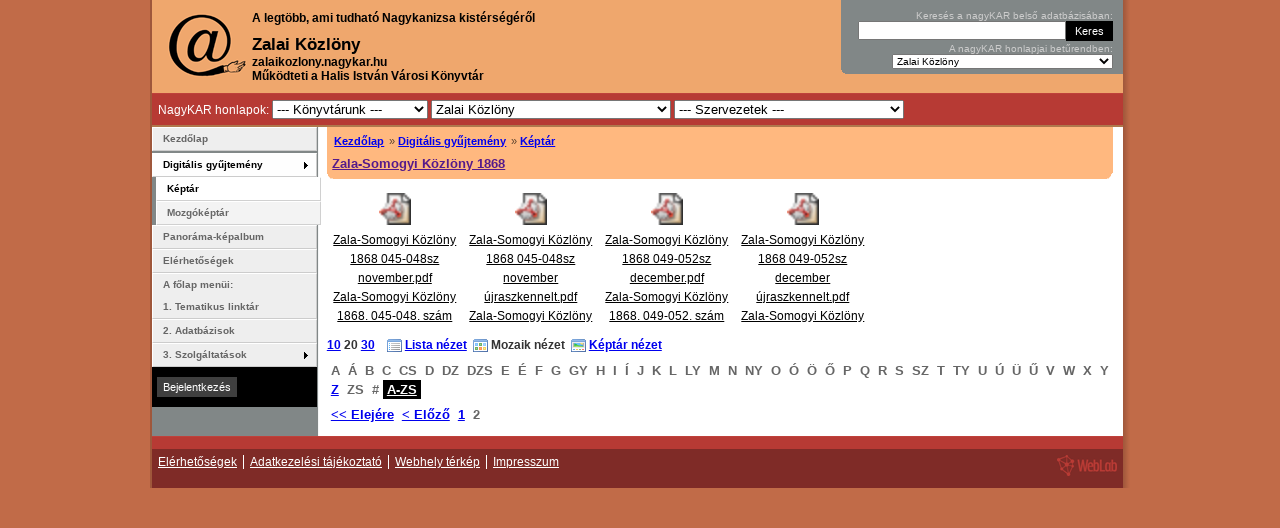

--- FILE ---
content_type: text/html; charset=utf-8
request_url: https://zalaikozlony.nagykar.hu/keptar/6044.html?pg=20
body_size: 6344
content:
<!DOCTYPE html
 PUBLIC "-//W3C//DTD XHTML 1.0 Strict//EN"
 "http://www.w3.org/TR/xhtml1/DTD/xhtml1-strict.dtd"><html xmlns="http://www.w3.org/1999/xhtml" xml:lang="hu" lang="hu"><head><title>Képtár - nagyKAR</title><meta name="description" content="Zalai Közlöny - A legtöbb, ami tudható Nagykanizsa kistérségéről" /><meta name="keywords" content="nagykar, kar, Nagykanizsa Kistérségi Adatkezelő Rendszer, könyvtári adatkezelő rendszer, Nagykanizsa, könyvtár, KSZR, NKSZR, etérség" /><meta name="author" content="WebLab Informatics Limited" /><meta name="generator" content="WebLab LIS (Library Information System)" /><meta http-equiv="Content-Language" content="hu" /><meta http-equiv="Expires" content="0" /><meta http-equiv="Content-Style-Type" content="text/css" /><meta name="viewport" content="width=device-width, initial-scale=1.0"><meta name="Rating" content="General" /><meta name="robots" content="all" /><meta name="revisit-after" content="2 Days" /><meta name="doc-class" content="Living Document" /><meta name="Copyright" content="Copyright (c) 2005-2026 Halis István Városi Könyvtár" /><meta name="Copyright" content="Copyright (c) 2004-2026 WebLab Informatics Limited" /><meta http-equiv="imagetoolbar" content="no" /><meta name="MSSmartTagsPreventParsing" content="true" /><meta http-equiv="Content-Type" content="text/html; charset=utf-8" /><meta name="google-site-verification" content="XTwflt7YBIahPwBZco-7I0MhHNyyTGWGhLm73Dpkjyc" /><link rel="meta" href="http://zalaikozlony.nagykar.hu/labels.rdf" type="application/rdf+xml" title="ICRA labels" /><link rel="alternate" type="application/rss+xml" title="NagyKAR: események" href="http:///feeds/events.rss" /><link rel="alternate" type="application/rss+xml" title="NagyKAR: hírek" href="http:///feeds/news.rss" /><link rel="alternate" type="application/rss+xml" title="NagyKAR: társalgó" href="http:///feeds/forum.rss" /><link rel="alternate" type="application/rss+xml" title="NagyKAR: dokumentumok" href="http:///feeds/documents.rss" /><link rel="stylesheet" media="screen and (min-width: 801px)" href="/themes/website/common.css"><link rel="stylesheet" media="screen and (hover: hover) and (max-width: 800px)" href="/themes/website/mobile_common.css?ver=20250402"><link rel="stylesheet" media="screen and (hover: none) and (max-width: 800px)" href="/themes/website/mobile_common.css?ver=20250402"><script type="text/javascript" src="https://ajax.googleapis.com/ajax/libs/jquery/1.4.2/jquery.min.js"></script><script type="text/javascript" src="/script/jquery.flash.min.js"></script><link rel="alternate stylesheet" type="text/css" href="/themes/website/avantgard/colors.css" title="avantgárd" media="all" /><link rel="alternate stylesheet" type="text/css" href="/themes/website/cappuccino/colors.css" title="cappuccino" media="all" /><link rel="alternate stylesheet" type="text/css" href="/themes/website/forest/colors.css" title="erdő" media="all" /><link rel="alternate stylesheet" type="text/css" href="/themes/website/pajamas/colors.css" title="hálóköntös" media="all" /><link rel="alternate stylesheet" type="text/css" href="/themes/website/coffee/colors.css" title="kávé" media="all" /><link rel="alternate stylesheet" type="text/css" href="/themes/website/blue/colors.css" title="kék" media="all" /><link rel="alternate stylesheet" type="text/css" href="/themes/website/fall/colors.css" title="ősz" media="all" /><link rel="alternate stylesheet" type="text/css" href="/themes/website/lightbrown/colors.css" title="világosbarna" media="all" /><link rel="stylesheet" type="text/css" href="/themes/website/villanyharvest/colors.css" title="villányi szüret" media="all" /><link rel="alternate stylesheet" type="text/css" href="/themes/website/green/colors.css" title="zöld" media="all" /><link rel="start" href="/" title="Kezdőlap" /><link rel="made" href="mailto:info@weblab.hu" /><link rel="Shortcut Icon" href="/favicon.ico" type="image/x-icon" />
		<style type="text/css">
			#loading {
			  /* Netscape 4, IE 4.x-5.0/Win and other lesser browsers will use this */
			  position: absolute; right: 0px; top: 0px;
			}
			body > div#loading {
			  /* used by Opera 5+, Netscape6+/Mozilla, Konqueror, Safari, OmniWeb 4.5+, iCab, ICEbrowser */
			  position: fixed;
			}
		</style>
		<!--[if gte IE 5.5]>
		<![if lt IE 7]>
		<style type="text/css">
			div#loading {
			  /* IE5.5+/Win - this is more specific than the IE 5.0 version */
			  right: auto; bottom: auto;
			  left: expression( ( 0 - loading.offsetWidth + ( document.documentElement.clientWidth ? document.documentElement.clientWidth : document.body.clientWidth ) + ( ignoreMe2 = document.documentElement.scrollLeft ? document.documentElement.scrollLeft : document.body.scrollLeft ) ) + \'px\' );
			  top: expression( ( 0 + ( ignoreMe = document.documentElement.scrollTop ? document.documentElement.scrollTop : document.body.scrollTop ) ) + \'px\' );
			}
		</style>
		<![endif]>
		<![endif]-->
		
		</head><body onload="externalLinks();hideLoading();"><div><a id="pagetop"></a></div><script type="text/javascript">
		<!-- <![CDATA[
			document.write('<div id="loading" style="width:5em;z-index:1000;height:1.2em;padding:.1em;border-left:1px solid;border-bottom:1px solid;font-family:arial, sans-serif;font-size:12px;color:#fff;border-color:#AF0000;background-color:#BF0303;"><strong>Töltés...</strong></div>');
		//]]> -->
		</script><script type="text/javascript" src="/script/basic_v1.08.js"></script><div class="hide"><a href="#menu" title="Ugrás a menühöz.">Ugrás a menühöz</a>.<a href="#search-box" title="Ugrás a keresődobozhoz.">Ugrás a keresődobozhoz</a>.<a href="#content" title="Ugrás a tartalomhoz.">Ugrás a tartalomhoz</a>.</div><hr /><div id="sizer"><div class="minwidth"><div class="container"><div id="shadow-left"><div id="shadow-right"><div id="wrapper" class="clearfix"><div id="page-container" class="clear"><div id="header" class="clearfix"><div id="header-content"><div id="hcc"><a href="/" title="Vissza a kezdőlapra"><span id="logo"></span><img src="/i/common/logo.gif" width="90" height="70" alt="" /></a><span id="head-title">A legtöbb, ami tudható Nagykanizsa kistérségéről</span><h2>Zalai Közlöny</h2><div>zalaikozlony.nagykar.hu<br>Működteti a Halis István Városi Könyvtár</div></div><div id="search-box-container"><div id="search-box"><form style="margin-bottom:2px;" id="karsearch" action="https://www.nagykar.hu/kereses.html" method="get"><div><label for="s">Keresés a nagyKAR belső adatbázisában:</label><input class="search-field" id="s" name="s" type="text" size="30" maxlength="2048" value="" /><input class="button" type="submit" value="Keres"  /></div></form><div id="organization-list"><form id="organization_select_form" action="/keptar/6044.html?pg=20" method="post"><div><label for="organization_select">A nagyKAR honlapjai betűrendben:</label><select onchange="form.submit()" size="1" name="organization" id="organization_select"><option value="0">Főlap</option><option value="125">Az olvasás órája</option><option value="12">Bagola</option><option value="11">Bajcsa</option><option value="152">Csótó</option><option value="88">Digitalizált zalai folyóiratok</option><option value="133">Élő Történelem Teaház</option><option value="86">Emlék-olvasótermek</option><option value="126">Gépipari Kanizsán 1950-1956</option><option value="149">Halis István élete, művei</option><option value="145">Halis Podcast</option><option value="91">Hírlevél</option><option value="106">Hol, mi?</option><option value="141">Honismereti füzetek</option><option value="144">Kanizsa Újság</option><option value="153">Kanizsai Antológia</option><option value="150">Kanizsai képes ipartörténet</option><option value="142">Kanizsai képes sport</option><option value="143">Kiskanizsai Polgári Olvasókör</option><option value="104">Könyvtárpártoló Alapítvány Nagykanizsa</option><option value="148">Könyvtártörténetünk</option><option value="17">Miklósfa</option><option value="118">Mindentudás Nagykanizsai Egyeteme</option><option value="131">Nagykanizsa időjárásának története</option><option value="138">Nagykanizsa iskoláinak értesítői, évkönyvei</option><option value="151">Nagykanizsai adat- és címtárak</option><option value="24">Nagykanizsai Gólyalábasok</option><option value="116">Nagykanizsai Városvédő Egyesület</option><option value="146">Szavak a falakon </option><option value="129">Takács László Irodalmi Kör</option><option value="134">Tematikus cikkgyűjtemény</option><option value="140">Temetőkalauz</option><option value="90">Várostörténeti játék</option><option value="137">Vízimalmok Zalában</option><option value="128">Zala</option><option value="130">Zala 7 csodája</option><option selected="selected" value="117">Zalai Közlöny</option></select><noscript><p><input class="button" type="submit" name="ok" value="Listáz" /></p></noscript></div></form></div></div><div id="search-box-bottom">&nbsp;</div></div><div style="text-align:right;margin-right:.5em;"></div><div id="footer-top"><div class="links"><span>NagyKAR honlapok:</span> <select onChange="window.location.href=this.value; this.selectedIndex=0" style="max-width: 156px;"><option value="http://www.nagykar.hu">--- Könyvtárunk ---</option> <option value="http://www.nagykar.hu">Főlap</option> <option value="http://azolo.nagykar.hu">Az olvasás órája</option> <option value="http://elotori.nagykar.hu">Élő Történelem Teaház</option> <option value="http://halisistvan.nagykar.hu">Halis István élete, művei</option> <option value="http://halispodcast.nagykar.hu">Halis Podcast</option> <option value="http://kapcsolat.nagykar.hu">Hírlevél</option> <option value="http://haliskonyvtar.nagykar.hu">Könyvtártörténetünk</option> </select> <select onChange="window.location.href=this.value; this.selectedIndex=0" style="max-width: 240px;"><option value="http://www.nagykar.hu">--- Helyismeret, helytörténet ---</option> <option value="http://bagola.nagykar.hu">Bagola</option> <option value="http://bajcsa.nagykar.hu">Bajcsa</option> <option value="http://csoto.nagykar.hu">Csótó</option> <option value="http://folyoiratok.nagykar.hu">Digitalizált zalai folyóiratok</option> <option value="http://emlekhelyek.nagykar.hu">Emlék-olvasótermek</option> <option value="http://gepiparikanizsan.nagykar.hu">Gépipari Kanizsán 1950-1956</option> <option value="http://holmi.nagykar.hu">Hol, mi?</option> <option value="http://honismeretifuzetek.nagykar.hu">Honismereti füzetek</option> <option value="http://kanizsaiantologia.nagykar.hu">Kanizsai Antológia</option> <option value="http://kanizsaiipartortenet.nagykar.hu">Kanizsai képes ipartörténet</option> <option value="http://kanizsaikepessport.nagykar.hu">Kanizsai képes sport</option> <option value="http://kanizsaujsag.nagykar.hu">Kanizsa Újság</option> <option value="http://miklosfa.nagykar.hu">Miklósfa</option> <option value="http://mindentudas.nagykar.hu">Mindentudás Nagykanizsai Egyeteme</option> <option value="http://kanizsaiadattarak.nagykar.hu">Nagykanizsai adat- és címtárak</option> <option value="http://nagykanizsaidojarastortenet.nagykar.hu">Nagykanizsa időjárásának története</option> <option value="http://golyalab.nagykar.hu">Nagykanizsai Gólyalábasok</option> <option value="http://nagykanizsaiskolaiertesitoi.nagykar.hu">Nagykanizsa iskoláinak értesítői, évkönyvei</option> <option value="http://szavakafalakon.nagykar.hu">Szavak a falakon </option> <option value="http://tematikuscikkgyujtemeny.nagykar.hu">Tematikus cikkgyűjtemény</option> <option value="http://temetokalauz.nagykar.hu">Temetőkalauz</option> <option value="http://jatek.nagykar.hu">Várostörténeti játék</option> <option value="http://viza.nagykar.hu">Vízimalmok Zalában</option> <option value="http://zala.nagykar.hu">Zala</option> <option value="http://zala7csodaja.nagykar.hu">Zala 7 csodája</option> <option selected value="http://zalaikozlony.nagykar.hu">Zalai Közlöny</option> </select> <select onChange="window.location.href=this.value; this.selectedIndex=0" style="max-width: 230px;"><option value="http://www.nagykar.hu">--- Szervezetek ---</option> <option value="http://kiskanizsaipolgariolvasokor.nagykar.hu">Kiskanizsai Polgári Olvasókör</option> <option value="http://kpa.nagykar.hu">Könyvtárpártoló Alapítvány Nagykanizsa</option> <option value="http://varosvedoegyesulet.nagykar.hu">Nagykanizsai Városvédő Egyesület</option> <option value="http://talk.nagykar.hu">Takács László Irodalmi Kör</option> </select></div></div></div></div><hr /><div id="content"><div id="breadcrumb" style="position:sticky;top:0;z-index:10;"><div><ul><li class="first"><a href="/index.html">Kezdőlap</a></li><li>&nbsp;&#187; <a href="/onlinegyujtemenyek.html">Digitális gyűjtemény</a></li><li>&nbsp;&#187; <a href="/keptar.html">Képtár</a></li></ul><h2><a href="" title="Vissza az oldal tetejére">Zala-Somogyi Közlöny 1868</a></h2></div></div><hr /><div class="gallery-container clearfix"><div class="gallery-cell"><div class="gallery-cell-image"><a href="/keptar/6044/44945.html" title="Zala-Somogyi Közlöny 1868. 045-048. szám november 44. szám hiányzik!  Zala-Somogyi Közlöny Kiterjedve Sopron- és Vasmegyékre Vegyes tartalmú hetilap szépirodalom, kereskedelem, ipar, gazdászat, tudomány és művészet köréből 7. év"><img class="file" src="../i/icons/16x16/file-pdf.gif" width="32" height="32" alt="" /></a></div><div class="gallery-cell-title"><a href="/keptar/6044/44945.html">Zala-Somogyi Közlöny 1868 045-048sz november.pdf<br />Zala-Somogyi Közlöny 1868. 045-048. szám november 44. szá&nbsp;<strong>...</strong></a></div></div><div class="gallery-cell"><div class="gallery-cell-image"><a href="/keptar/6044/68805.html" title="Zala-Somogyi Közlöny 1868. 045-048. szám november 44. szám hiányzik!  Zala-Somogyi Közlöny Kiterjedve Sopron- és Vasmegyékre Vegyes tartalmú hetilap szépirodalom, kereskedelem, ipar, gazdászat, tudomány és művészet köréből 7. év"><img class="file" src="../i/icons/16x16/file-pdf.gif" width="32" height="32" alt="" /></a></div><div class="gallery-cell-title"><a href="/keptar/6044/68805.html">Zala-Somogyi Közlöny 1868 045-048sz november újraszkennelt.pdf<br />Zala-Somogyi Közlöny 1868. 045-048. szám november 44. szá&nbsp;<strong>...</strong></a></div></div><div class="gallery-cell"><div class="gallery-cell-image"><a href="/keptar/6044/44947.html" title="Zala-Somogyi Közlöny 1868. 049-052. szám december  Zala-Somogyi Közlöny Kiterjedve Sopron- és Vasmegyékre Vegyes tartalmú hetilap szépirodalom, kereskedelem, ipar, gazdászat, tudomány és művészet köréből 7. évfolyam   A követke"><img class="file" src="../i/icons/16x16/file-pdf.gif" width="32" height="32" alt="" /></a></div><div class="gallery-cell-title"><a href="/keptar/6044/44947.html">Zala-Somogyi Közlöny 1868 049-052sz december.pdf<br />Zala-Somogyi Közlöny 1868. 049-052. szám december  Zala-S&nbsp;<strong>...</strong></a></div></div><div class="gallery-cell"><div class="gallery-cell-image"><a href="/keptar/6044/68806.html" title="Zala-Somogyi Közlöny 1868. 049-052. szám december  Zala-Somogyi Közlöny Kiterjedve Sopron- és Vasmegyékre Vegyes tartalmú hetilap szépirodalom, kereskedelem, ipar, gazdászat, tudomány és művészet köréből 7. évfolyam  A következő"><img class="file" src="../i/icons/16x16/file-pdf.gif" width="32" height="32" alt="" /></a></div><div class="gallery-cell-title"><a href="/keptar/6044/68806.html">Zala-Somogyi Közlöny 1868 049-052sz december újraszkennelt.pdf<br />Zala-Somogyi Közlöny 1868. 049-052. szám december  Zala-S&nbsp;<strong>...</strong></a></div></div></div><div><div class="clear"></div><a href="/keptar/6044.html?limit=10">10</a>&nbsp;<strong>20</strong>&nbsp;<a href="/keptar/6044.html?limit=30">30</a>&nbsp;&nbsp;&nbsp;&nbsp;<a href="/keptar/6044.html?vt=list" class="view-list icon">Lista nézet</a>&nbsp;&nbsp;<strong class="view-tile icon">Mozaik nézet</strong>&nbsp;&nbsp;<a href="/kepnezo/6044/1.html" class="view-gallery icon">Képtár nézet</a></div><div class="pages"><span>A</span><span>Á</span><span>B</span><span>C</span><span>CS</span><span>D</span><span>DZ</span><span>DZS</span><span>E</span><span>É</span><span>F</span><span>G</span><span>GY</span><span>H</span><span>I</span><span>Í</span><span>J</span><span>K</span><span>L</span><span>LY</span><span>M</span><span>N</span><span>NY</span><span>O</span><span>Ó</span><span>Ö</span><span>Ő</span><span>P</span><span>Q</span><span>R</span><span>S</span><span>SZ</span><span>T</span><span>TY</span><span>U</span><span>Ú</span><span>Ü</span><span>Ű</span><span>V</span><span>W</span><span>X</span><span>Y</span><a href="/keptar/6044.html?l=42">Z</a><span>ZS</span><span>#</span><a class="selected" href="/keptar/6044.html?l=">A-ZS</a></div><div class="pages"><a href="/keptar/6044.html?pg=0">&lt;&lt;&nbsp;Elejére</a><a href="/keptar/6044.html?pg=0">&lt;&nbsp;Előző</a><a href="/keptar/6044.html?pg=0">1</a><span class="pgselected">2</span></div></div> <hr /><div id="sidebar"><div id="menu" style="display:none;" onclick="return false;"><span id="menu-dropdown">&nbsp;Honlap menü &#9660; &nbsp;</span></div><ul id="navmenu"><li><a class="first" href="/kezdolap.html" title="Kezdőlap">Kezdőlap</a></li><li class="nav-groups" style="height: 2px;"></li><li class="nav-groups"><a class="selected submenu" href="/onlinegyujtemenyek.html" title="Digitális gyűjtemény">Digitális gyűjtemény</a><ul class="submenu"><li><a class="selected first" href="/keptar.html" title="Képtár">Képtár</a></li><li><a class="last" href="/emozgokepek.html" title="Mozgóképtár">Mozgóképtár</a></li></ul></li><li><a href="/panorama-kepalbum.html" title="Panoráma-képalbum">Panoráma-képalbum</a></li><li><a href="/elerhetosegek.html" title="Elérhetőségek">Elérhetőségek</a></li><li><a href="/hivatkozasgyujtemeny.html" title="Tematikus linktár">A főlap menüi: <BR>1. Tematikus linktár</a></li><li><a href="/adatbazisok.html" title="Adatbázisböngésző">2. Adatbázisok</a></li><li class="nav-groups"><a class="submenu" href="/szolgaltatasok.html" title="Szolgáltatások">3. Szolgáltatások</a><ul class="submenu"><li><a class="first" href="/dokumentumkuldes.html" title="Üzenetküldés">Üzenetküldés</a></li><li class="nav-groups"><a class="submenu" href="/jatekok.html" title="Játékok">Játék</a><ul class="submenu"><li><a class="first" href="/fejtoro.html" title="Quiz játék">Quiz játék</a></li><li><a href="/memoriajatek_telepulesek_kepeivel.html" title="Memóriajáték települések képeivel">Memóriajáték települések képeivel</a></li><li><a class="last" href="/kepkirako.html" title="Képkirakó">Képkirakó</a></li></ul></li></ul></li></ul><hr /><div id="login-box"><!--div><strong>Ön nincs bejelentkezve.</strong></div--><form style="margin-top:.5em" action="/bejelentkezes.html" enctype="application/x-www-form-urlencoded" method="post"><div><input class="button" type="submit" value="Bejelentkezés" /></div></form><div style="margin-top:.5em"><!--<a href="http://www.nagykar.hu/server.crt" rel="hideload">Tanúsítvány</a><br />--><!--a href="/regisztracio.html" title="Regisztráció">Regisztráció</a--></div></div><hr /><div class="sidebox"><div id="menu-user-number"></div></div><hr /><div id="menu-plugins" style="display: none;"><a href="http://www.nagykar.hu/keptar/92/58710.html" title="DjVU bővítmény letöltése"><img src="/i/webpage/banner_djvu.gif" width="80" height="15" alt="DjVU bővítmény" /></a></div></div><div class="clearfix"></div></div><div id="footer-container"><div id="footer-top"></div><div id="footer" class="clearfix"><div class="links"><ul><li><a href="/elerhetosegek.html" class="inner">Elérhetőségek</a></li><li><a href="/irasok/13972/1.html" class="inner">Adatkezelési tájékoztató</a></li><li><a href="/webhelyterkep.html" class="inner">Webhely térkép</a></li><li><a href="/impresszum.html">Impresszum</a></li></ul></div><hr /><div id="creators" class="clearfix"><a href="http://www.weblab.hu/" rel="external" title="Legyen Önnek is egy jó lapja!"><span id="weblab"></span><img src="/i/common/weblab.gif" alt="WebLab - Legyen Önnek is egy jó lapja!" width="60" height="21" /></a></div><hr /></div></div></div></div></div></div></div></div><div class="only-in-print print-footer">Ennek az oldalnak az eredeti elérhetősége: <strong>https://zalaikozlony.nagykar.hu/keptar/6044.html?pg=20</strong><br />A nagyKAR lapjain megjelenő tartalmak a Creative Commons Attribution-NonCommercial-ShareAlike 2.5 licenc alatt érhetőek el, éshasználhatóak fel. A licenc a <strong>http://creativecommons.org/licenses/by-nc-sa/2.5/hu/</strong> címen olvasható.</div><!-- <rdf:RDF xmlns="http://web.resource.org/cc/" xmlns:dc="http://purl.org/dc/elements/1.1/" xmlns:rdf="http://www.w3.org/1999/02/22-rdf-syntax-ns#"><Work rdf:about=""><license rdf:resource="http://creativecommons.org/licenses/by-nc-sa/2.5/hu/" /><dc:type rdf:resource="http://purl.org/dc/dcmitype/Text" /></Work><License rdf:about="http://creativecommons.org/licenses/by-nc-sa/2.5/hu/"><permits rdf:resource="http://web.resource.org/cc/Reproduction"/><permits rdf:resource="http://web.resource.org/cc/Distribution"/><requires rdf:resource="http://web.resource.org/cc/Notice"/><requires rdf:resource="http://web.resource.org/cc/Attribution"/><prohibits rdf:resource="http://web.resource.org/cc/CommercialUse"/><permits rdf:resource="http://web.resource.org/cc/DerivativeWorks"/><requires rdf:resource="http://web.resource.org/cc/ShareAlike"/></License></rdf:RDF> -->
			<script src="https://www.google-analytics.com/urchin.js" type="text/javascript"></script>
			<script type="text/javascript">
			_uacct = "UA-375675-4";
			urchinTracker();
			</script>
			
<!-- Google tag (gtag.js) -->
<script async src="https://www.googletagmanager.com/gtag/js?id=G-1FG7HBKBX3"></script>
<script>
  window.dataLayer = window.dataLayer || [];
  function gtag(){dataLayer.push(arguments);}
  gtag('js', new Date());

  gtag('config', 'G-1FG7HBKBX3');
</script>
<script type="text/javascript" src="/script/ajaxchat_v1.08.js"></script><script type="text/javascript"><!-- //<![CDATA[hideLoading();//]]> --></script></body></html>

--- FILE ---
content_type: text/css; charset: UTF-8;charset=UTF-8
request_url: https://zalaikozlony.nagykar.hu/themes/website/green/colors.css
body_size: 535
content:
body{background-color:#8EBB6D}#logo{background:transparent url('i/logo.gif') top left no-repeat}#weblab{background:transparent url('i/weblab.gif') top right no-repeat}#shadow-left {background:#779F59 url('i/shadow-right.gif') 100% 0 repeat-y;padding:0 0 0 2px}#shadow-right {padding:0 7px 0 0}table.list tr.odd:hover,table.list tr.even:hover{background-color: #E9F2E3 !important}.odd, .month-odd, .year-odd{background-color:#f9f9f9}.even, .month-even, .year-even{background-color:#fefefe}#forum .odd, .news-wrap-alternate, #forum .userodd {background-color:#CEE2C1; }#forum .even, .news-wrap, #forum .usereven {background-color:#C0D9AF; }.news-wrap, .news-wrap-alternate{border-bottom:1px solid #99A78F}ul#sitemap a {border-right-color: #99A78F;border-bottom-color: #99A78F;background-color:#CEE2C1; }#header{color:#000;border-bottom: 2px solid #5F7F47;background-color: #B7DF99}#search-box{background:#818787 url('i/search_box_curve.gif') bottom left no-repeat}#breadcrumb{background-color:#CDEFB3;color:#444F3B}#footer-container, #footer{background-color:#232F1A}#footer{color: #fff}#footer-top{color: #fff;border-top:1px solid #5F7F47;background-color:#365026}#footer-top a, #footer-top a:visited, #footer a, #footer a:visited{color:#fff}a.download-link{background-color: #E9F2E3}